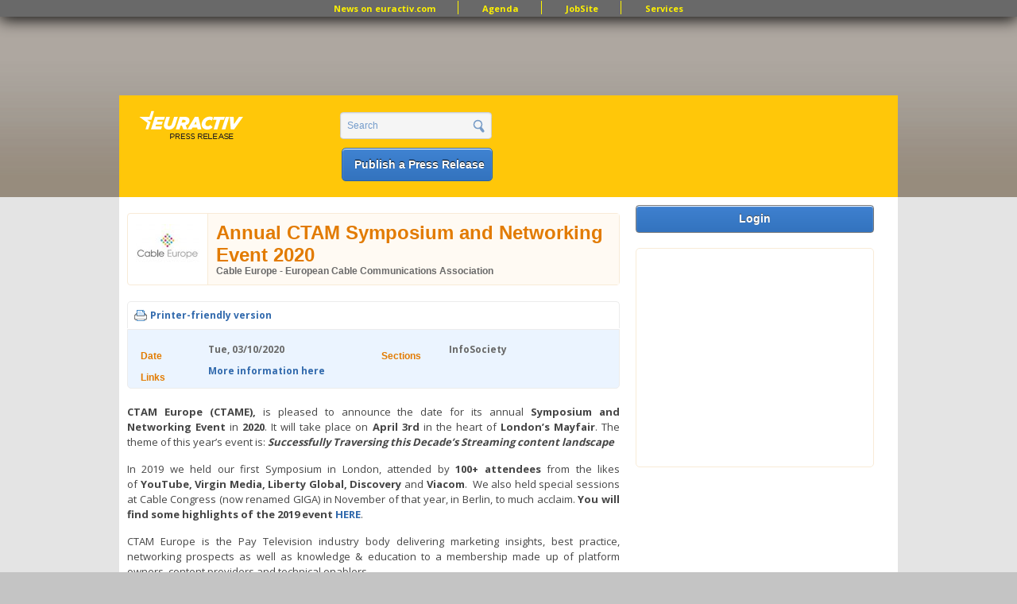

--- FILE ---
content_type: text/html; charset=utf-8
request_url: https://www.google.com/recaptcha/api2/aframe
body_size: 268
content:
<!DOCTYPE HTML><html><head><meta http-equiv="content-type" content="text/html; charset=UTF-8"></head><body><script nonce="y6xVLbBm0p7PGQCrDHhXlw">/** Anti-fraud and anti-abuse applications only. See google.com/recaptcha */ try{var clients={'sodar':'https://pagead2.googlesyndication.com/pagead/sodar?'};window.addEventListener("message",function(a){try{if(a.source===window.parent){var b=JSON.parse(a.data);var c=clients[b['id']];if(c){var d=document.createElement('img');d.src=c+b['params']+'&rc='+(localStorage.getItem("rc::a")?sessionStorage.getItem("rc::b"):"");window.document.body.appendChild(d);sessionStorage.setItem("rc::e",parseInt(sessionStorage.getItem("rc::e")||0)+1);localStorage.setItem("rc::h",'1770077245306');}}}catch(b){}});window.parent.postMessage("_grecaptcha_ready", "*");}catch(b){}</script></body></html>